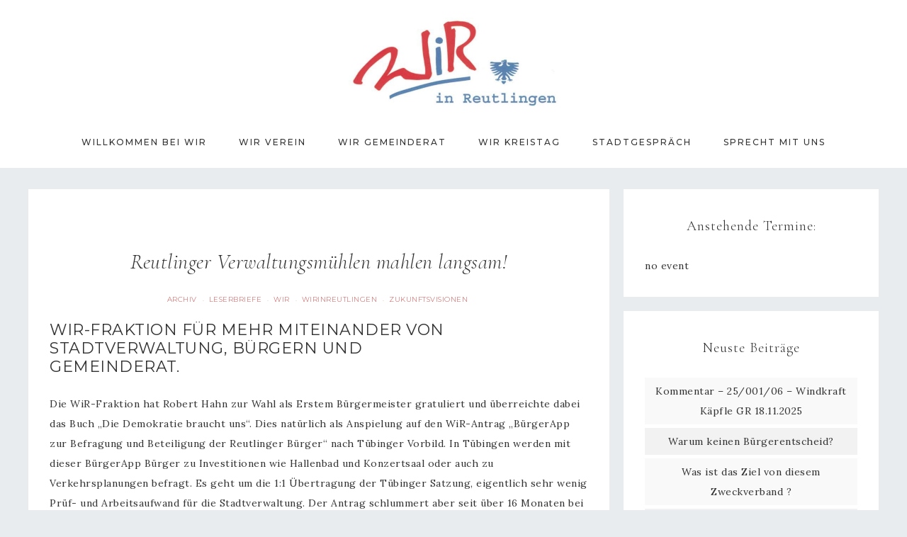

--- FILE ---
content_type: text/html; charset=UTF-8
request_url: https://www.wir-in-reutlingen.de/2021/12/reutlinger-verwaltungsmuehlen-mahlen-langsam/
body_size: 10726
content:
<!DOCTYPE html>
<html lang="de">
<head >
<meta charset="UTF-8" />
<meta name="viewport" content="width=device-width, initial-scale=1" />
<title>Reutlinger Verwaltungsmühlen mahlen langsam!</title>
<meta name='robots' content='max-image-preview:large' />
	<style>img:is([sizes="auto" i], [sizes^="auto," i]) { contain-intrinsic-size: 3000px 1500px }</style>
	
<!-- Open Graph Meta Tags generated by Blog2Social 873 - https://www.blog2social.com -->
<meta property="og:title" content="Reutlinger Verwaltungsmühlen mahlen langsam!"/>
<meta property="og:description" content="WiR-Fraktion für mehr Miteinander von Stadtverwaltung, Bürgern und
Gemeinderat.
Die WiR-Fraktion hat Robert Hahn zur Wahl als Erstem Bürgermeister gratuliert"/>
<meta property="og:url" content="/2021/12/reutlinger-verwaltungsmuehlen-mahlen-langsam/"/>
<meta property="og:image" content="https://www.wir-in-reutlingen.de/wp-content/uploads/2021/12/Wir-Fraktion.jpg"/>
<meta property="og:image:width" content="1000" />
<meta property="og:image:height" content="768" />
<meta property="og:image:type" content="image/jpeg" />
<meta property="og:type" content="article"/>
<meta property="og:article:published_time" content="2021-12-11 17:51:55"/>
<meta property="og:article:modified_time" content="2024-03-03 18:50:04"/>
<meta property="og:article:tag" content="Bürgerbeteiligung"/>
<meta property="og:article:tag" content="MehrDemokratie"/>
<meta property="og:article:tag" content="Miteinander"/>
<meta property="og:article:tag" content="Transparenz"/>
<!-- Open Graph Meta Tags generated by Blog2Social 873 - https://www.blog2social.com -->

<!-- Twitter Card generated by Blog2Social 873 - https://www.blog2social.com -->
<meta name="twitter:card" content="summary">
<meta name="twitter:title" content="Reutlinger Verwaltungsmühlen mahlen langsam!"/>
<meta name="twitter:description" content="WiR-Fraktion für mehr Miteinander von Stadtverwaltung, Bürgern und
Gemeinderat.
Die WiR-Fraktion hat Robert Hahn zur Wahl als Erstem Bürgermeister gratuliert"/>
<meta name="twitter:image" content="https://www.wir-in-reutlingen.de/wp-content/uploads/2021/12/Wir-Fraktion.jpg"/>
<!-- Twitter Card generated by Blog2Social 873 - https://www.blog2social.com -->
<meta name="author" content="Marco Wolz"/>
<link rel='dns-prefetch' href='//cdnjs.cloudflare.com' />
<link rel='dns-prefetch' href='//fonts.googleapis.com' />
<link rel='dns-prefetch' href='//unpkg.com' />
<link rel="alternate" type="application/rss+xml" title="Wir in Reutlingen &raquo; Feed" href="https://www.wir-in-reutlingen.de/feed/" />
<link rel="alternate" type="application/rss+xml" title="Wir in Reutlingen &raquo; Kommentar-Feed" href="https://www.wir-in-reutlingen.de/comments/feed/" />
<link rel="canonical" href="https://www.wir-in-reutlingen.de/2021/12/reutlinger-verwaltungsmuehlen-mahlen-langsam/" />
<script type="text/javascript">
/* <![CDATA[ */
window._wpemojiSettings = {"baseUrl":"https:\/\/s.w.org\/images\/core\/emoji\/16.0.1\/72x72\/","ext":".png","svgUrl":"https:\/\/s.w.org\/images\/core\/emoji\/16.0.1\/svg\/","svgExt":".svg","source":{"concatemoji":"https:\/\/www.wir-in-reutlingen.de\/wp-includes\/js\/wp-emoji-release.min.js?ver=6.8.3"}};
/*! This file is auto-generated */
!function(s,n){var o,i,e;function c(e){try{var t={supportTests:e,timestamp:(new Date).valueOf()};sessionStorage.setItem(o,JSON.stringify(t))}catch(e){}}function p(e,t,n){e.clearRect(0,0,e.canvas.width,e.canvas.height),e.fillText(t,0,0);var t=new Uint32Array(e.getImageData(0,0,e.canvas.width,e.canvas.height).data),a=(e.clearRect(0,0,e.canvas.width,e.canvas.height),e.fillText(n,0,0),new Uint32Array(e.getImageData(0,0,e.canvas.width,e.canvas.height).data));return t.every(function(e,t){return e===a[t]})}function u(e,t){e.clearRect(0,0,e.canvas.width,e.canvas.height),e.fillText(t,0,0);for(var n=e.getImageData(16,16,1,1),a=0;a<n.data.length;a++)if(0!==n.data[a])return!1;return!0}function f(e,t,n,a){switch(t){case"flag":return n(e,"\ud83c\udff3\ufe0f\u200d\u26a7\ufe0f","\ud83c\udff3\ufe0f\u200b\u26a7\ufe0f")?!1:!n(e,"\ud83c\udde8\ud83c\uddf6","\ud83c\udde8\u200b\ud83c\uddf6")&&!n(e,"\ud83c\udff4\udb40\udc67\udb40\udc62\udb40\udc65\udb40\udc6e\udb40\udc67\udb40\udc7f","\ud83c\udff4\u200b\udb40\udc67\u200b\udb40\udc62\u200b\udb40\udc65\u200b\udb40\udc6e\u200b\udb40\udc67\u200b\udb40\udc7f");case"emoji":return!a(e,"\ud83e\udedf")}return!1}function g(e,t,n,a){var r="undefined"!=typeof WorkerGlobalScope&&self instanceof WorkerGlobalScope?new OffscreenCanvas(300,150):s.createElement("canvas"),o=r.getContext("2d",{willReadFrequently:!0}),i=(o.textBaseline="top",o.font="600 32px Arial",{});return e.forEach(function(e){i[e]=t(o,e,n,a)}),i}function t(e){var t=s.createElement("script");t.src=e,t.defer=!0,s.head.appendChild(t)}"undefined"!=typeof Promise&&(o="wpEmojiSettingsSupports",i=["flag","emoji"],n.supports={everything:!0,everythingExceptFlag:!0},e=new Promise(function(e){s.addEventListener("DOMContentLoaded",e,{once:!0})}),new Promise(function(t){var n=function(){try{var e=JSON.parse(sessionStorage.getItem(o));if("object"==typeof e&&"number"==typeof e.timestamp&&(new Date).valueOf()<e.timestamp+604800&&"object"==typeof e.supportTests)return e.supportTests}catch(e){}return null}();if(!n){if("undefined"!=typeof Worker&&"undefined"!=typeof OffscreenCanvas&&"undefined"!=typeof URL&&URL.createObjectURL&&"undefined"!=typeof Blob)try{var e="postMessage("+g.toString()+"("+[JSON.stringify(i),f.toString(),p.toString(),u.toString()].join(",")+"));",a=new Blob([e],{type:"text/javascript"}),r=new Worker(URL.createObjectURL(a),{name:"wpTestEmojiSupports"});return void(r.onmessage=function(e){c(n=e.data),r.terminate(),t(n)})}catch(e){}c(n=g(i,f,p,u))}t(n)}).then(function(e){for(var t in e)n.supports[t]=e[t],n.supports.everything=n.supports.everything&&n.supports[t],"flag"!==t&&(n.supports.everythingExceptFlag=n.supports.everythingExceptFlag&&n.supports[t]);n.supports.everythingExceptFlag=n.supports.everythingExceptFlag&&!n.supports.flag,n.DOMReady=!1,n.readyCallback=function(){n.DOMReady=!0}}).then(function(){return e}).then(function(){var e;n.supports.everything||(n.readyCallback(),(e=n.source||{}).concatemoji?t(e.concatemoji):e.wpemoji&&e.twemoji&&(t(e.twemoji),t(e.wpemoji)))}))}((window,document),window._wpemojiSettings);
/* ]]> */
</script>
<link rel='stylesheet' id='refined-theme-css' href='https://www.wir-in-reutlingen.de/wp-content/themes/refined-theme/style.css?ver=1.1.0' type='text/css' media='all' />
<style id='refined-theme-inline-css' type='text/css'>


		a,
		.genesis-nav-menu a:hover, 
		.genesis-nav-menu .current-menu-item > a,
		.entry-title a:hover,
		.content #genesis-responsive-slider h2 a:hover,
		.single-post .entry-content h1,
		.page .entry-content h1,
		.single-post article h3,
		.page article h3,
		.single-post article h4,
		.page article h4,
		.menu-toggle:focus,
		.menu-toggle:hover,
		.sub-menu-toggle:focus,
		.sub-menu-toggle:hover {
			color: #c94848;
		}
		
		.woocommerce .woocommerce-message,
		.woocommerce .woocommerce-info {
			border-top-color: #c94848 !important;
		}
		
		.woocommerce .woocommerce-message::before,
		.woocommerce .woocommerce-info::before,
		.woocommerce div.product p.price,
		.woocommerce div.product span.price,
		.woocommerce ul.products li.product .price,
		.woocommerce form .form-row .required,
		.front-page .icon {
			color: #c94848 !important;
		}
		
		
		

		.home-slider-overlay .widget-title,
		.front-page .home-slider-overlay.widget-area h3 {
			color: #c94848 !important;
		}
		
		

		.front-page-1 .widget-title,
		.front-page-2 .widget-title,
		.front-page-3 .widget-title,
		.front-page-4 .widget-title,
		.front-page-5 .widget-title,
		.front-page .widget-area h3,
		.site-inner .flexible-widgets .widget:first-child {
			color: #c94848 !important;
		}
		

		button, input[type="button"]:hover,
		input[type="reset"]:hover,
		input[type="submit"]:hover,
		.button:hover,
		a.more-link:hover,
		.more-from-category a:hover,
		a.wprm-jump-to-recipe-shortcode:hover,
		.site-wide-cta .enews-widget input[type="submit"],
		.announcement-widget .enews-widget input[type="submit"] {
			background-color: #c94848;
		}
		
		.woocommerce #respond input#submit:hover,
		.woocommerce a.button:hover,
		.woocommerce button.button:hover,
		.woocommerce input.button:hover,
		.woocommerce span.onsale {
			background-color: #c94848 !important;
		}
		
		

		button, input[type="button"]:hover,
		input[type="reset"]:hover,
		input[type="submit"]:hover,
		.button:hover,
		a.more-link:hover,
		.more-from-category a:hover,
		a.wprm-jump-to-recipe-shortcode:hover,
		.site-wide-cta .enews-widget input[type="submit"],
		.announcement-widget .enews-widget input[type="submit"] {
			border-color: #c94848;
		}
		
		.woocommerce #respond input#submit:hover,
		.woocommerce a.button:hover,
		.woocommerce button.button:hover,
		.woocommerce input.button:hover {
			border-color: #c94848 !important;
		}
		
		


		.site-footer,
		#flex-footer {
			background-color: #c94848;
		}
		
		
</style>
<style id='wp-emoji-styles-inline-css' type='text/css'>

	img.wp-smiley, img.emoji {
		display: inline !important;
		border: none !important;
		box-shadow: none !important;
		height: 1em !important;
		width: 1em !important;
		margin: 0 0.07em !important;
		vertical-align: -0.1em !important;
		background: none !important;
		padding: 0 !important;
	}
</style>
<link rel='stylesheet' id='wp-block-library-css' href='https://www.wir-in-reutlingen.de/wp-includes/css/dist/block-library/style.min.css?ver=6.8.3' type='text/css' media='all' />
<style id='classic-theme-styles-inline-css' type='text/css'>
/*! This file is auto-generated */
.wp-block-button__link{color:#fff;background-color:#32373c;border-radius:9999px;box-shadow:none;text-decoration:none;padding:calc(.667em + 2px) calc(1.333em + 2px);font-size:1.125em}.wp-block-file__button{background:#32373c;color:#fff;text-decoration:none}
</style>
<style id='global-styles-inline-css' type='text/css'>
:root{--wp--preset--aspect-ratio--square: 1;--wp--preset--aspect-ratio--4-3: 4/3;--wp--preset--aspect-ratio--3-4: 3/4;--wp--preset--aspect-ratio--3-2: 3/2;--wp--preset--aspect-ratio--2-3: 2/3;--wp--preset--aspect-ratio--16-9: 16/9;--wp--preset--aspect-ratio--9-16: 9/16;--wp--preset--color--black: #000000;--wp--preset--color--cyan-bluish-gray: #abb8c3;--wp--preset--color--white: #ffffff;--wp--preset--color--pale-pink: #f78da7;--wp--preset--color--vivid-red: #cf2e2e;--wp--preset--color--luminous-vivid-orange: #ff6900;--wp--preset--color--luminous-vivid-amber: #fcb900;--wp--preset--color--light-green-cyan: #7bdcb5;--wp--preset--color--vivid-green-cyan: #00d084;--wp--preset--color--pale-cyan-blue: #8ed1fc;--wp--preset--color--vivid-cyan-blue: #0693e3;--wp--preset--color--vivid-purple: #9b51e0;--wp--preset--gradient--vivid-cyan-blue-to-vivid-purple: linear-gradient(135deg,rgba(6,147,227,1) 0%,rgb(155,81,224) 100%);--wp--preset--gradient--light-green-cyan-to-vivid-green-cyan: linear-gradient(135deg,rgb(122,220,180) 0%,rgb(0,208,130) 100%);--wp--preset--gradient--luminous-vivid-amber-to-luminous-vivid-orange: linear-gradient(135deg,rgba(252,185,0,1) 0%,rgba(255,105,0,1) 100%);--wp--preset--gradient--luminous-vivid-orange-to-vivid-red: linear-gradient(135deg,rgba(255,105,0,1) 0%,rgb(207,46,46) 100%);--wp--preset--gradient--very-light-gray-to-cyan-bluish-gray: linear-gradient(135deg,rgb(238,238,238) 0%,rgb(169,184,195) 100%);--wp--preset--gradient--cool-to-warm-spectrum: linear-gradient(135deg,rgb(74,234,220) 0%,rgb(151,120,209) 20%,rgb(207,42,186) 40%,rgb(238,44,130) 60%,rgb(251,105,98) 80%,rgb(254,248,76) 100%);--wp--preset--gradient--blush-light-purple: linear-gradient(135deg,rgb(255,206,236) 0%,rgb(152,150,240) 100%);--wp--preset--gradient--blush-bordeaux: linear-gradient(135deg,rgb(254,205,165) 0%,rgb(254,45,45) 50%,rgb(107,0,62) 100%);--wp--preset--gradient--luminous-dusk: linear-gradient(135deg,rgb(255,203,112) 0%,rgb(199,81,192) 50%,rgb(65,88,208) 100%);--wp--preset--gradient--pale-ocean: linear-gradient(135deg,rgb(255,245,203) 0%,rgb(182,227,212) 50%,rgb(51,167,181) 100%);--wp--preset--gradient--electric-grass: linear-gradient(135deg,rgb(202,248,128) 0%,rgb(113,206,126) 100%);--wp--preset--gradient--midnight: linear-gradient(135deg,rgb(2,3,129) 0%,rgb(40,116,252) 100%);--wp--preset--font-size--small: 12px;--wp--preset--font-size--medium: 20px;--wp--preset--font-size--large: 20px;--wp--preset--font-size--x-large: 42px;--wp--preset--font-size--normal: 16px;--wp--preset--font-size--larger: 24px;--wp--preset--spacing--20: 0.44rem;--wp--preset--spacing--30: 0.67rem;--wp--preset--spacing--40: 1rem;--wp--preset--spacing--50: 1.5rem;--wp--preset--spacing--60: 2.25rem;--wp--preset--spacing--70: 3.38rem;--wp--preset--spacing--80: 5.06rem;--wp--preset--shadow--natural: 6px 6px 9px rgba(0, 0, 0, 0.2);--wp--preset--shadow--deep: 12px 12px 50px rgba(0, 0, 0, 0.4);--wp--preset--shadow--sharp: 6px 6px 0px rgba(0, 0, 0, 0.2);--wp--preset--shadow--outlined: 6px 6px 0px -3px rgba(255, 255, 255, 1), 6px 6px rgba(0, 0, 0, 1);--wp--preset--shadow--crisp: 6px 6px 0px rgba(0, 0, 0, 1);}:where(.is-layout-flex){gap: 0.5em;}:where(.is-layout-grid){gap: 0.5em;}body .is-layout-flex{display: flex;}.is-layout-flex{flex-wrap: wrap;align-items: center;}.is-layout-flex > :is(*, div){margin: 0;}body .is-layout-grid{display: grid;}.is-layout-grid > :is(*, div){margin: 0;}:where(.wp-block-columns.is-layout-flex){gap: 2em;}:where(.wp-block-columns.is-layout-grid){gap: 2em;}:where(.wp-block-post-template.is-layout-flex){gap: 1.25em;}:where(.wp-block-post-template.is-layout-grid){gap: 1.25em;}.has-black-color{color: var(--wp--preset--color--black) !important;}.has-cyan-bluish-gray-color{color: var(--wp--preset--color--cyan-bluish-gray) !important;}.has-white-color{color: var(--wp--preset--color--white) !important;}.has-pale-pink-color{color: var(--wp--preset--color--pale-pink) !important;}.has-vivid-red-color{color: var(--wp--preset--color--vivid-red) !important;}.has-luminous-vivid-orange-color{color: var(--wp--preset--color--luminous-vivid-orange) !important;}.has-luminous-vivid-amber-color{color: var(--wp--preset--color--luminous-vivid-amber) !important;}.has-light-green-cyan-color{color: var(--wp--preset--color--light-green-cyan) !important;}.has-vivid-green-cyan-color{color: var(--wp--preset--color--vivid-green-cyan) !important;}.has-pale-cyan-blue-color{color: var(--wp--preset--color--pale-cyan-blue) !important;}.has-vivid-cyan-blue-color{color: var(--wp--preset--color--vivid-cyan-blue) !important;}.has-vivid-purple-color{color: var(--wp--preset--color--vivid-purple) !important;}.has-black-background-color{background-color: var(--wp--preset--color--black) !important;}.has-cyan-bluish-gray-background-color{background-color: var(--wp--preset--color--cyan-bluish-gray) !important;}.has-white-background-color{background-color: var(--wp--preset--color--white) !important;}.has-pale-pink-background-color{background-color: var(--wp--preset--color--pale-pink) !important;}.has-vivid-red-background-color{background-color: var(--wp--preset--color--vivid-red) !important;}.has-luminous-vivid-orange-background-color{background-color: var(--wp--preset--color--luminous-vivid-orange) !important;}.has-luminous-vivid-amber-background-color{background-color: var(--wp--preset--color--luminous-vivid-amber) !important;}.has-light-green-cyan-background-color{background-color: var(--wp--preset--color--light-green-cyan) !important;}.has-vivid-green-cyan-background-color{background-color: var(--wp--preset--color--vivid-green-cyan) !important;}.has-pale-cyan-blue-background-color{background-color: var(--wp--preset--color--pale-cyan-blue) !important;}.has-vivid-cyan-blue-background-color{background-color: var(--wp--preset--color--vivid-cyan-blue) !important;}.has-vivid-purple-background-color{background-color: var(--wp--preset--color--vivid-purple) !important;}.has-black-border-color{border-color: var(--wp--preset--color--black) !important;}.has-cyan-bluish-gray-border-color{border-color: var(--wp--preset--color--cyan-bluish-gray) !important;}.has-white-border-color{border-color: var(--wp--preset--color--white) !important;}.has-pale-pink-border-color{border-color: var(--wp--preset--color--pale-pink) !important;}.has-vivid-red-border-color{border-color: var(--wp--preset--color--vivid-red) !important;}.has-luminous-vivid-orange-border-color{border-color: var(--wp--preset--color--luminous-vivid-orange) !important;}.has-luminous-vivid-amber-border-color{border-color: var(--wp--preset--color--luminous-vivid-amber) !important;}.has-light-green-cyan-border-color{border-color: var(--wp--preset--color--light-green-cyan) !important;}.has-vivid-green-cyan-border-color{border-color: var(--wp--preset--color--vivid-green-cyan) !important;}.has-pale-cyan-blue-border-color{border-color: var(--wp--preset--color--pale-cyan-blue) !important;}.has-vivid-cyan-blue-border-color{border-color: var(--wp--preset--color--vivid-cyan-blue) !important;}.has-vivid-purple-border-color{border-color: var(--wp--preset--color--vivid-purple) !important;}.has-vivid-cyan-blue-to-vivid-purple-gradient-background{background: var(--wp--preset--gradient--vivid-cyan-blue-to-vivid-purple) !important;}.has-light-green-cyan-to-vivid-green-cyan-gradient-background{background: var(--wp--preset--gradient--light-green-cyan-to-vivid-green-cyan) !important;}.has-luminous-vivid-amber-to-luminous-vivid-orange-gradient-background{background: var(--wp--preset--gradient--luminous-vivid-amber-to-luminous-vivid-orange) !important;}.has-luminous-vivid-orange-to-vivid-red-gradient-background{background: var(--wp--preset--gradient--luminous-vivid-orange-to-vivid-red) !important;}.has-very-light-gray-to-cyan-bluish-gray-gradient-background{background: var(--wp--preset--gradient--very-light-gray-to-cyan-bluish-gray) !important;}.has-cool-to-warm-spectrum-gradient-background{background: var(--wp--preset--gradient--cool-to-warm-spectrum) !important;}.has-blush-light-purple-gradient-background{background: var(--wp--preset--gradient--blush-light-purple) !important;}.has-blush-bordeaux-gradient-background{background: var(--wp--preset--gradient--blush-bordeaux) !important;}.has-luminous-dusk-gradient-background{background: var(--wp--preset--gradient--luminous-dusk) !important;}.has-pale-ocean-gradient-background{background: var(--wp--preset--gradient--pale-ocean) !important;}.has-electric-grass-gradient-background{background: var(--wp--preset--gradient--electric-grass) !important;}.has-midnight-gradient-background{background: var(--wp--preset--gradient--midnight) !important;}.has-small-font-size{font-size: var(--wp--preset--font-size--small) !important;}.has-medium-font-size{font-size: var(--wp--preset--font-size--medium) !important;}.has-large-font-size{font-size: var(--wp--preset--font-size--large) !important;}.has-x-large-font-size{font-size: var(--wp--preset--font-size--x-large) !important;}
:where(.wp-block-post-template.is-layout-flex){gap: 1.25em;}:where(.wp-block-post-template.is-layout-grid){gap: 1.25em;}
:where(.wp-block-columns.is-layout-flex){gap: 2em;}:where(.wp-block-columns.is-layout-grid){gap: 2em;}
:root :where(.wp-block-pullquote){font-size: 1.5em;line-height: 1.6;}
</style>
<link rel='stylesheet' id='contact-form-7-css' href='https://www.wir-in-reutlingen.de/wp-content/plugins/contact-form-7/includes/css/styles.css?ver=6.1.4' type='text/css' media='all' />
<link rel='stylesheet' id='ssb-ui-style-css' href='https://www.wir-in-reutlingen.de/wp-content/plugins/sticky-side-buttons/assets/css/ssb-ui-style.css?ver=2.0.3' type='text/css' media='all' />
<style id='ssb-ui-style-inline-css' type='text/css'>
#ssb-btn-1{background: #e52222;}
#ssb-btn-1:hover{background:rgba(229,34,34,0.9);}
#ssb-btn-1 a{color: #ffffff;}

</style>
<link rel='stylesheet' id='ssb-fontawesome-frontend-css' href='https://cdnjs.cloudflare.com/ajax/libs/font-awesome/6.7.2/css/all.min.css?ver=6.7.2' type='text/css' media='all' />
<link rel='stylesheet' id='google-font-css' href='//fonts.googleapis.com/css?family=Cormorant+Garamond%3A300%2C300i%2C400%2C400i%7CLora%3A400%2C400i%2C700%2C700i%7CMontserrat%3A100%2C300%2C300i%2C400%2C400i%2C500%2C500i&#038;ver=6.8.3' type='text/css' media='all' />
<link rel='stylesheet' id='ionicons-css' href='//unpkg.com/ionicons@4.0.0/dist/css/ionicons.min.css?ver=1.1.0' type='text/css' media='all' />
<link rel='stylesheet' id='dashicons-css' href='https://www.wir-in-reutlingen.de/wp-includes/css/dashicons.min.css?ver=6.8.3' type='text/css' media='all' />
<link rel='stylesheet' id='refined-gutenberg-css' href='https://www.wir-in-reutlingen.de/wp-content/themes/refined-theme/lib/gutenberg/front-end.css?ver=1.1.0' type='text/css' media='all' />
<link rel='stylesheet' id='rt-team-css-css' href='https://www.wir-in-reutlingen.de/wp-content/plugins/tlp-team/assets/css/tlpteam.css?ver=5.0.11' type='text/css' media='all' />
<link rel='stylesheet' id='elementor-frontend-css' href='https://www.wir-in-reutlingen.de/wp-content/plugins/elementor/assets/css/frontend.min.css?ver=3.34.1' type='text/css' media='all' />
<link rel='stylesheet' id='eael-general-css' href='https://www.wir-in-reutlingen.de/wp-content/plugins/essential-addons-for-elementor-lite/assets/front-end/css/view/general.min.css?ver=6.5.7' type='text/css' media='all' />
<link rel='stylesheet' id='event-list-css' href='https://www.wir-in-reutlingen.de/wp-content/plugins/event-list/includes/css/event-list.css?ver=1.0' type='text/css' media='all' />
<script type="text/javascript" src="https://www.wir-in-reutlingen.de/wp-includes/js/jquery/jquery.min.js?ver=3.7.1" id="jquery-core-js"></script>
<script type="text/javascript" src="https://www.wir-in-reutlingen.de/wp-includes/js/jquery/jquery-migrate.min.js?ver=3.4.1" id="jquery-migrate-js"></script>
<script type="text/javascript" src="https://www.wir-in-reutlingen.de/wp-content/themes/refined-theme/js/global.js?ver=1.0.0" id="refined-global-script-js"></script>
<link rel="https://api.w.org/" href="https://www.wir-in-reutlingen.de/wp-json/" /><link rel="alternate" title="JSON" type="application/json" href="https://www.wir-in-reutlingen.de/wp-json/wp/v2/posts/1293" /><link rel="EditURI" type="application/rsd+xml" title="RSD" href="https://www.wir-in-reutlingen.de/xmlrpc.php?rsd" />
<link rel="alternate" title="oEmbed (JSON)" type="application/json+oembed" href="https://www.wir-in-reutlingen.de/wp-json/oembed/1.0/embed?url=https%3A%2F%2Fwww.wir-in-reutlingen.de%2F2021%2F12%2Freutlinger-verwaltungsmuehlen-mahlen-langsam%2F" />
<link rel="alternate" title="oEmbed (XML)" type="text/xml+oembed" href="https://www.wir-in-reutlingen.de/wp-json/oembed/1.0/embed?url=https%3A%2F%2Fwww.wir-in-reutlingen.de%2F2021%2F12%2Freutlinger-verwaltungsmuehlen-mahlen-langsam%2F&#038;format=xml" />
<meta name="cdp-version" content="1.5.0" /><!-- Analytics by WP Statistics - https://wp-statistics.com -->
<link rel="pingback" href="https://www.wir-in-reutlingen.de/xmlrpc.php" />
<style type="text/css">.site-title a { background: url(https://www.wir-in-reutlingen.de/wp-content/uploads/2025/01/cropped-Untitled-design.jpg) no-repeat !important; }</style>
<meta name="generator" content="Elementor 3.34.1; features: additional_custom_breakpoints; settings: css_print_method-external, google_font-enabled, font_display-auto">
<style type="text/css">.recentcomments a{display:inline !important;padding:0 !important;margin:0 !important;}</style>			<style>
				.e-con.e-parent:nth-of-type(n+4):not(.e-lazyloaded):not(.e-no-lazyload),
				.e-con.e-parent:nth-of-type(n+4):not(.e-lazyloaded):not(.e-no-lazyload) * {
					background-image: none !important;
				}
				@media screen and (max-height: 1024px) {
					.e-con.e-parent:nth-of-type(n+3):not(.e-lazyloaded):not(.e-no-lazyload),
					.e-con.e-parent:nth-of-type(n+3):not(.e-lazyloaded):not(.e-no-lazyload) * {
						background-image: none !important;
					}
				}
				@media screen and (max-height: 640px) {
					.e-con.e-parent:nth-of-type(n+2):not(.e-lazyloaded):not(.e-no-lazyload),
					.e-con.e-parent:nth-of-type(n+2):not(.e-lazyloaded):not(.e-no-lazyload) * {
						background-image: none !important;
					}
				}
			</style>
			<style type="text/css" id="custom-background-css">
body.custom-background { background-color: #e8ecef; }
</style>
	<link rel="icon" href="https://www.wir-in-reutlingen.de/wp-content/uploads/2019/04/wir_klein.png" sizes="32x32" />
<link rel="icon" href="https://www.wir-in-reutlingen.de/wp-content/uploads/2019/04/wir_klein.png" sizes="192x192" />
<link rel="apple-touch-icon" href="https://www.wir-in-reutlingen.de/wp-content/uploads/2019/04/wir_klein.png" />
<meta name="msapplication-TileImage" content="https://www.wir-in-reutlingen.de/wp-content/uploads/2019/04/wir_klein.png" />
		<style type="text/css" id="wp-custom-css">
			.nav-primary {
	background: #fff;
	border-bottom: 1px solid #304960;
}

.nav-secondary .wrap {
	background: none;
}

.nav-secondary {
	padding-bottom: 0;
}

.genesis-nav-menu {
	font-weight: 500;
	font-size: 12px;
}

.content article .custom-date {
	display: none;
}

h4.widgettitle.widget-title.center {
	display: none;
}

.sidebar .widget li:nth-of-type(2n) {
    background: #f2f2f2;
}

.sidebar .widget li:nth-of-type(2n+1) {
    background: #f9f9f9;
}		</style>
		</head>
<body class="wp-singular post-template-default single single-post postid-1293 single-format-standard custom-background wp-embed-responsive wp-theme-genesis wp-child-theme-refined-theme custom-header header-image header-full-width content-sidebar genesis-breadcrumbs-hidden elementor-default elementor-kit-651" itemscope itemtype="https://schema.org/WebPage"><div class="site-container"><header class="site-header" itemscope itemtype="https://schema.org/WPHeader"><div class="wrap"><div class="title-area"><p class="site-title" itemprop="headline"><a href="https://www.wir-in-reutlingen.de/">Wir in Reutlingen</a></p></div></div></header><nav class="nav-secondary" aria-label="Sekundär" itemscope itemtype="https://schema.org/SiteNavigationElement"><div class="wrap"><ul id="menu-hauptmenue" class="menu genesis-nav-menu menu-secondary"><li id="menu-item-138" class="menu-item menu-item-type-post_type menu-item-object-page menu-item-home menu-item-138"><a href="https://www.wir-in-reutlingen.de/" itemprop="url"><span itemprop="name">Willkommen bei WiR</span></a></li>
<li id="menu-item-137" class="menu-item menu-item-type-post_type menu-item-object-page menu-item-has-children menu-item-137"><a href="https://www.wir-in-reutlingen.de/wir-verein/" itemprop="url"><span itemprop="name">WiR Verein</span></a>
<ul class="sub-menu">
	<li id="menu-item-648" class="menu-item menu-item-type-post_type menu-item-object-page menu-item-648"><a href="https://www.wir-in-reutlingen.de/spendeninformationen/" itemprop="url"><span itemprop="name">Spendeninformationen</span></a></li>
</ul>
</li>
<li id="menu-item-136" class="menu-item menu-item-type-post_type menu-item-object-page menu-item-136"><a href="https://www.wir-in-reutlingen.de/wir-stadtrat/" itemprop="url"><span itemprop="name">WiR Gemeinderat</span></a></li>
<li id="menu-item-135" class="menu-item menu-item-type-post_type menu-item-object-page menu-item-135"><a href="https://www.wir-in-reutlingen.de/wir-kreisrat/" itemprop="url"><span itemprop="name">WiR Kreistag</span></a></li>
<li id="menu-item-2025" class="menu-item menu-item-type-taxonomy menu-item-object-category current-post-ancestor menu-item-has-children menu-item-2025"><a href="https://www.wir-in-reutlingen.de/category/stadtgespraech_reutlingen/" itemprop="url"><span itemprop="name">Stadtgespräch</span></a>
<ul class="sub-menu">
	<li id="menu-item-2439" class="menu-item menu-item-type-taxonomy menu-item-object-category menu-item-2439"><a href="https://www.wir-in-reutlingen.de/category/stadtgespraech_reutlingen/kinderfreundliches_reutlingen/" itemprop="url"><span itemprop="name">Kinderfreundliches Reutlingen</span></a></li>
	<li id="menu-item-2505" class="menu-item menu-item-type-taxonomy menu-item-object-category menu-item-2505"><a href="https://www.wir-in-reutlingen.de/category/stadtgespraech_reutlingen/schulpolitik-in-reutlingen/" itemprop="url"><span itemprop="name">RT macht Schule</span></a></li>
	<li id="menu-item-2436" class="menu-item menu-item-type-taxonomy menu-item-object-category menu-item-2436"><a href="https://www.wir-in-reutlingen.de/category/stadtgespraech_reutlingen/regionalstadtbahn/" itemprop="url"><span itemprop="name">Regionalstadtbahn</span></a></li>
	<li id="menu-item-2432" class="menu-item menu-item-type-taxonomy menu-item-object-category menu-item-2432"><a href="https://www.wir-in-reutlingen.de/category/stadtgespraech_reutlingen/anfragen_antraege/" itemprop="url"><span itemprop="name">Anfragen &amp; Anträge</span></a></li>
	<li id="menu-item-2233" class="menu-item menu-item-type-taxonomy menu-item-object-category current-post-ancestor current-menu-parent current-post-parent menu-item-2233"><a href="https://www.wir-in-reutlingen.de/category/stadtgespraech_reutlingen/archiv/" itemprop="url"><span itemprop="name">Archiv</span></a></li>
</ul>
</li>
<li id="menu-item-133" class="menu-item menu-item-type-post_type menu-item-object-page menu-item-133"><a href="https://www.wir-in-reutlingen.de/sprechen-sie-mit-uns/" itemprop="url"><span itemprop="name">Sprecht mit uns</span></a></li>
</ul></div></nav><div class="site-inner"><div class="content-sidebar-wrap"><main class="content"><article class="post-1293 post type-post status-publish format-standard has-post-thumbnail category-archiv category-leserbriefe category-wir category-wirinreutlingen category-zukunftsvisionen tag-buergerbeteiligung tag-mehrdemokratie tag-miteinander tag-transparenz entry" aria-label="Reutlinger Verwaltungsmühlen mahlen langsam!" itemscope itemtype="https://schema.org/CreativeWork"><header class="entry-header"><h1 class="entry-title" itemprop="headline">Reutlinger Verwaltungsmühlen mahlen langsam!</h1>
<p class="entry-meta"><span class="entry-categories"><a href="https://www.wir-in-reutlingen.de/category/stadtgespraech_reutlingen/archiv/" rel="category tag">Archiv</a>&middot; <a href="https://www.wir-in-reutlingen.de/category/leserbriefe/" rel="category tag">Leserbriefe</a>&middot; <a href="https://www.wir-in-reutlingen.de/category/wir/" rel="category tag">WiR</a>&middot; <a href="https://www.wir-in-reutlingen.de/category/wirinreutlingen/" rel="category tag">WirInReutlingen</a>&middot; <a href="https://www.wir-in-reutlingen.de/category/zukunftsvisionen/" rel="category tag">Zukunftsvisionen</a></span></p></header>		<div class="custom-date">
			<span class="my-date-day"><time class="entry-time" itemprop="datePublished" datetime="2021-12-11T17:51:55+01:00">11</time></span>
			<span class="my-date-month"><time class="entry-time" itemprop="datePublished" datetime="2021-12-11T17:51:55+01:00">Dez.</time></span>
		</div>
		<div class="entry-content" itemprop="text"><h2>WiR-Fraktion für mehr Miteinander von Stadtverwaltung, Bürgern und<br />
Gemeinderat.</h2>
<p>Die WiR-Fraktion hat Robert Hahn zur Wahl als Erstem Bürgermeister gratuliert und überreichte dabei das Buch &#8222;Die Demokratie braucht uns&#8220;. Dies natürlich als Anspielung auf den WiR-Antrag &#8222;BürgerApp zur Befragung und Beteiligung der Reutlinger Bürger&#8220; nach Tübinger Vorbild. In Tübingen werden mit dieser BürgerApp Bürger zu Investitionen wie Hallenbad und Konzertsaal oder auch zu Verkehrsplanungen befragt. Es geht um die 1:1 Übertragung der Tübinger Satzung, eigentlich sehr wenig Prüf- und Arbeitsaufwand für die Stadtverwaltung. Der Antrag schlummert aber seit über 16 Monaten bei der Reutlinger Stadtverwaltung und findet nicht den Weg zur Abstimmung in den Gemeinderat. Ähnliches zeigt sich bei dem WiR-Antrag &#8222;Einführung einer Ideenplattform und Mängelmelder von Bürgern an die Stadtverwaltung&#8220; auf der Reutlinger Homepage. In Frankfurt wird die Ideenplattform unter der Überschrift &#8222;Mitmachen-Mitreden-Mitwirken-Mitgestalten&#8220; erfolgreich praktiziert. Die Anwendung ist denkbar einfach: Ein Reutlinger hat eine Idee, z.B. die Verbesserung einer Verkehrssituation, beschreibt seine Lösung, macht Skizzen und Bilder und stellt diese auf die Ideenplattform. Weitere Bürger könnten diese Idee unterstützen. Bei mehr als 50 Unterstützern aus Reihen der Reutlinger Bürgerschaft würde dieser Punkt von der Verwaltung bewertet und dann in den Gemeinderat zur Beratung eingebracht werden. Auch dieser Antrag schlummert seit 8 Monaten bei der Verwaltung und harrt&nbsp; seiner Umsetzung.<br />
Die Mitglieder der WiR-Fraktion stehen für mehr Bürgernähe und aktive&nbsp; Einbindung der Reutlinger Bürgerschaft in Entscheidungsprozesse und bemängeln gleichzeitig eine spürbare Eigenwilligkeit aus Reihen der Verwaltung. Nur mit von Bürgern getragenen Lösungen wird Reutlingen lebendiger und attraktiver.</p>
<p>Aber wir bleiben dran!</p>
<p>Prof. Dr. Jürgen Straub, Marco Wolz, Wolfgang Aichele<br />
WiR-Fraktion &#8211; Reutlingen</p>
<!--<rdf:RDF xmlns:rdf="http://www.w3.org/1999/02/22-rdf-syntax-ns#"
			xmlns:dc="http://purl.org/dc/elements/1.1/"
			xmlns:trackback="http://madskills.com/public/xml/rss/module/trackback/">
		<rdf:Description rdf:about="https://www.wir-in-reutlingen.de/2021/12/reutlinger-verwaltungsmuehlen-mahlen-langsam/"
    dc:identifier="https://www.wir-in-reutlingen.de/2021/12/reutlinger-verwaltungsmuehlen-mahlen-langsam/"
    dc:title="Reutlinger Verwaltungsmühlen mahlen langsam!"
    trackback:ping="https://www.wir-in-reutlingen.de/2021/12/reutlinger-verwaltungsmuehlen-mahlen-langsam/trackback/" />
</rdf:RDF>-->
</div><footer class="entry-footer"></footer></article><div class="adjacent-entry-pagination pagination"><div class="pagination-previous alignleft"><a href="https://www.wir-in-reutlingen.de/2021/11/bushaltestelle-listplatz-mit-2-halteplaetzen-ausbauen-hbf-seite/" rel="prev"><span class="screen-reader-text">Vorheriger Beitrag: </span><span class="adjacent-post-link">&#xAB; Bushaltestelle Listplatz mit 2 Halteplätzen ausbauen (HBF Seite)</span></a></div><div class="pagination-next alignright"><a href="https://www.wir-in-reutlingen.de/2021/12/anfrage-wir-fraktion-zum-stellplatzschluessel/" rel="next"><span class="screen-reader-text">Nächster Beitrag: </span><span class="adjacent-post-link">Anfrage WiR Fraktion zum „Stellplatzschlüssel“ &#xBB;</span></a></div></div></main><aside class="sidebar sidebar-primary widget-area" role="complementary" aria-label="Seitenspalte" itemscope itemtype="https://schema.org/WPSideBar"><h2 class="genesis-sidebar-title screen-reader-text">Seitenspalte</h2><section id="event_list_widget-3" class="widget widget_event_list_widget"><div class="widget-wrap"><h3 class="widgettitle widget-title">Anstehende Termine:</h3>

				<div class="event-list"><p>no event</p>
				</div></div></section>

		<section id="recent-posts-2" class="widget widget_recent_entries"><div class="widget-wrap">
		<h3 class="widgettitle widget-title">Neuste Beiträge</h3>

		<ul>
											<li>
					<a href="https://www.wir-in-reutlingen.de/2025/11/kommentar-25-001-06-windkraft-kaepfle-gr-18-11-2025/">Kommentar – 25/001/06 – Windkraft Käpfle GR 18.11.2025</a>
									</li>
											<li>
					<a href="https://www.wir-in-reutlingen.de/2025/11/leserbrief-zu-fiedler-vereidigt-stadtbahn-als-einen-kraftakt-fuer-die-zukunft/">Warum keinen Bürgerentscheid?</a>
									</li>
											<li>
					<a href="https://www.wir-in-reutlingen.de/2025/11/was-ist-das-ziel-von-diesem-zweckverband/">Was ist das Ziel von diesem Zweckverband ?</a>
									</li>
											<li>
					<a href="https://www.wir-in-reutlingen.de/2025/11/schulentwicklung-in-reutlingen-es-braucht-klare-prioritaeten/">Schulentwicklung in Reutlingen: Es braucht klare Prioritäten</a>
									</li>
											<li>
					<a href="https://www.wir-in-reutlingen.de/2025/11/gemeinsam-fuer-faire-kita-finanzierung-jetzt-petition-mitzeichnen/">Gemeinsam für faire Kita-Finanzierung – Jetzt Petition mitzeichnen!</a>
									</li>
					</ul>

		</div></section>
<section id="recent-comments-2" class="widget widget_recent_comments"><div class="widget-wrap"><h3 class="widgettitle widget-title">Neueste Kommentare</h3>
<ul id="recentcomments"><li class="recentcomments"><span class="comment-author-link">Jürgen Straub</span> bei <a href="https://www.wir-in-reutlingen.de/2022/11/der-verein-wir-wir-in-reutlingen-e-v-zeigt-kontinuitaet-im-vereinsvorstand/#comment-1802">Hauptversammlung 2022: Der Verein WiR &#8211; Wir-in-Reutlingen e.V. zeigt Kontinuität im Vereinsvorstand</a></li><li class="recentcomments"><span class="comment-author-link">Antwanet Sagman</span> bei <a href="https://www.wir-in-reutlingen.de/2022/11/der-verein-wir-wir-in-reutlingen-e-v-zeigt-kontinuitaet-im-vereinsvorstand/#comment-1801">Hauptversammlung 2022: Der Verein WiR &#8211; Wir-in-Reutlingen e.V. zeigt Kontinuität im Vereinsvorstand</a></li><li class="recentcomments"><span class="comment-author-link">Rolf Schmidt</span> bei <a href="https://www.wir-in-reutlingen.de/2022/08/wir-baeume-crowd-funding/#comment-1800">WiR &#8211; Crowd Funding &#8211; Mehr Bäume für ein besseres Stadtklima</a></li><li class="recentcomments"><span class="comment-author-link">Erhard Mathias</span> bei <a href="https://www.wir-in-reutlingen.de/2019/04/wir-fuer-den-gemeinderat-2019/#comment-1796">WiR Kandidaten für Gemeinderat und Kreisrat</a></li><li class="recentcomments"><span class="comment-author-link">Benjamin Stiedl</span> bei <a href="https://www.wir-in-reutlingen.de/2020/02/seite-wurde-leider-gehackt/#comment-22">Seite wurde leider gehackt</a></li></ul></div></section>
</aside></div></div><nav class="nav-footer"><ul id="menu-footer-menu" class="menu genesis-nav-menu"><li id="menu-item-2229" class="menu-item menu-item-type-post_type menu-item-object-page menu-item-privacy-policy menu-item-2229"><a rel="privacy-policy" href="https://www.wir-in-reutlingen.de/impressum-datenschutz/" itemprop="url"><span itemprop="name">Impressum / Datenschutz</span></a></li>
</ul></nav><footer class="site-footer" itemscope itemtype="https://schema.org/WPFooter"><div class="wrap"><p>Copyright &#xA9;&nbsp;2026 · 
WiR in Reutlingen</p></div></footer></div><script type="speculationrules">
{"prefetch":[{"source":"document","where":{"and":[{"href_matches":"\/*"},{"not":{"href_matches":["\/wp-*.php","\/wp-admin\/*","\/wp-content\/uploads\/*","\/wp-content\/*","\/wp-content\/plugins\/*","\/wp-content\/themes\/refined-theme\/*","\/wp-content\/themes\/genesis\/*","\/*\\?(.+)"]}},{"not":{"selector_matches":"a[rel~=\"nofollow\"]"}},{"not":{"selector_matches":".no-prefetch, .no-prefetch a"}}]},"eagerness":"conservative"}]}
</script>
			<script>
				const lazyloadRunObserver = () => {
					const lazyloadBackgrounds = document.querySelectorAll( `.e-con.e-parent:not(.e-lazyloaded)` );
					const lazyloadBackgroundObserver = new IntersectionObserver( ( entries ) => {
						entries.forEach( ( entry ) => {
							if ( entry.isIntersecting ) {
								let lazyloadBackground = entry.target;
								if( lazyloadBackground ) {
									lazyloadBackground.classList.add( 'e-lazyloaded' );
								}
								lazyloadBackgroundObserver.unobserve( entry.target );
							}
						});
					}, { rootMargin: '200px 0px 200px 0px' } );
					lazyloadBackgrounds.forEach( ( lazyloadBackground ) => {
						lazyloadBackgroundObserver.observe( lazyloadBackground );
					} );
				};
				const events = [
					'DOMContentLoaded',
					'elementor/lazyload/observe',
				];
				events.forEach( ( event ) => {
					document.addEventListener( event, lazyloadRunObserver );
				} );
			</script>
			<script type="text/javascript" src="https://www.wir-in-reutlingen.de/wp-includes/js/dist/hooks.min.js?ver=4d63a3d491d11ffd8ac6" id="wp-hooks-js"></script>
<script type="text/javascript" src="https://www.wir-in-reutlingen.de/wp-includes/js/dist/i18n.min.js?ver=5e580eb46a90c2b997e6" id="wp-i18n-js"></script>
<script type="text/javascript" id="wp-i18n-js-after">
/* <![CDATA[ */
wp.i18n.setLocaleData( { 'text direction\u0004ltr': [ 'ltr' ] } );
/* ]]> */
</script>
<script type="text/javascript" src="https://www.wir-in-reutlingen.de/wp-content/plugins/contact-form-7/includes/swv/js/index.js?ver=6.1.4" id="swv-js"></script>
<script type="text/javascript" id="contact-form-7-js-translations">
/* <![CDATA[ */
( function( domain, translations ) {
	var localeData = translations.locale_data[ domain ] || translations.locale_data.messages;
	localeData[""].domain = domain;
	wp.i18n.setLocaleData( localeData, domain );
} )( "contact-form-7", {"translation-revision-date":"2025-10-26 03:28:49+0000","generator":"GlotPress\/4.0.3","domain":"messages","locale_data":{"messages":{"":{"domain":"messages","plural-forms":"nplurals=2; plural=n != 1;","lang":"de"},"This contact form is placed in the wrong place.":["Dieses Kontaktformular wurde an der falschen Stelle platziert."],"Error:":["Fehler:"]}},"comment":{"reference":"includes\/js\/index.js"}} );
/* ]]> */
</script>
<script type="text/javascript" id="contact-form-7-js-before">
/* <![CDATA[ */
var wpcf7 = {
    "api": {
        "root": "https:\/\/www.wir-in-reutlingen.de\/wp-json\/",
        "namespace": "contact-form-7\/v1"
    }
};
/* ]]> */
</script>
<script type="text/javascript" src="https://www.wir-in-reutlingen.de/wp-content/plugins/contact-form-7/includes/js/index.js?ver=6.1.4" id="contact-form-7-js"></script>
<script type="text/javascript" src="https://www.wir-in-reutlingen.de/wp-includes/js/jquery/ui/core.min.js?ver=1.13.3" id="jquery-ui-core-js"></script>
<script type="text/javascript" src="https://www.wir-in-reutlingen.de/wp-includes/js/jquery/ui/effect.min.js?ver=1.13.3" id="jquery-effects-core-js"></script>
<script type="text/javascript" src="https://www.wir-in-reutlingen.de/wp-includes/js/jquery/ui/effect-shake.min.js?ver=1.13.3" id="jquery-effects-shake-js"></script>
<script type="text/javascript" id="ssb-ui-js-js-extra">
/* <![CDATA[ */
var ssb_ui_data = {"z_index":"1","nonce":"810a17f6d5"};
/* ]]> */
</script>
<script type="text/javascript" src="https://www.wir-in-reutlingen.de/wp-content/plugins/sticky-side-buttons/assets/js/ssb-ui-js.js?ver=2.0.3" id="ssb-ui-js-js"></script>
<script type="text/javascript" src="https://www.wir-in-reutlingen.de/wp-content/themes/refined-theme/js/fadeup.js?ver=1.0.0" id="refined-fadeup-script-js"></script>
<script type="text/javascript" src="https://www.wir-in-reutlingen.de/wp-content/themes/refined-theme/js/jquery.matchHeight-min.js?ver=1.0.0" id="match-height-js"></script>
<script type="text/javascript" src="https://www.wir-in-reutlingen.de/wp-content/themes/refined-theme/js/matchheight-init.js?ver=1.0.0" id="match-height-init-js"></script>
<script type="text/javascript" id="refined-responsive-menu-js-extra">
/* <![CDATA[ */
var genesis_responsive_menu = {"mainMenu":"Menu","menuIconClass":"dashicons-before dashicons-menu","subMenu":"Submenu","subMenuIconsClass":"dashicons-before dashicons-arrow-down-alt2","menuClasses":{"combine":[".nav-primary",".nav-header",".nav-header-left",".nav-header-right",".nav-secondary"],"others":[".nav-footer"]}};
/* ]]> */
</script>
<script type="text/javascript" src="https://www.wir-in-reutlingen.de/wp-content/themes/refined-theme/js/responsive-menus.min.js?ver=1.1.0" id="refined-responsive-menu-js"></script>
<script type="text/javascript" id="eael-general-js-extra">
/* <![CDATA[ */
var localize = {"ajaxurl":"https:\/\/www.wir-in-reutlingen.de\/wp-admin\/admin-ajax.php","nonce":"b426863e9e","i18n":{"added":"Added ","compare":"Compare","loading":"Loading..."},"eael_translate_text":{"required_text":"is a required field","invalid_text":"Invalid","billing_text":"Billing","shipping_text":"Shipping","fg_mfp_counter_text":"of"},"page_permalink":"https:\/\/www.wir-in-reutlingen.de\/2021\/12\/reutlinger-verwaltungsmuehlen-mahlen-langsam\/","cart_redirectition":"","cart_page_url":"","el_breakpoints":{"mobile":{"label":"Mobil Hochformat","value":767,"default_value":767,"direction":"max","is_enabled":true},"mobile_extra":{"label":"Mobil Querformat","value":880,"default_value":880,"direction":"max","is_enabled":false},"tablet":{"label":"Tablet Hochformat","value":1024,"default_value":1024,"direction":"max","is_enabled":true},"tablet_extra":{"label":"Tablet Querformat","value":1200,"default_value":1200,"direction":"max","is_enabled":false},"laptop":{"label":"Laptop","value":1366,"default_value":1366,"direction":"max","is_enabled":false},"widescreen":{"label":"Breitbild","value":2400,"default_value":2400,"direction":"min","is_enabled":false}}};
/* ]]> */
</script>
<script type="text/javascript" src="https://www.wir-in-reutlingen.de/wp-content/plugins/essential-addons-for-elementor-lite/assets/front-end/js/view/general.min.js?ver=6.5.7" id="eael-general-js"></script>
</body></html>
